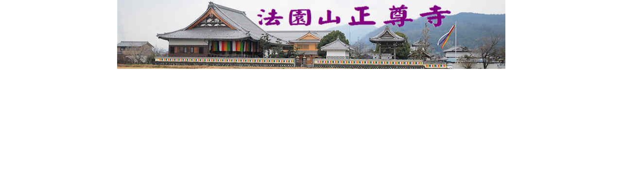

--- FILE ---
content_type: text/html
request_url: http://www.shosonji.or.jp/top.html
body_size: 356
content:
<!DOCTYPE HTML PUBLIC "-//W3C//DTD HTML 4.01 Transitional//EN">
<html>
<head>
<meta http-equiv="Content-Type" content="text/html; charset=Shift_JIS">
<title>正尊寺（しょうそんじ）Apple版</title>
</head>
<body leftmargin="0" topmargin="0" marginwidth="0" marginheight="0">
<div align="center">
  <table width="800" height="110" border="0" cellpadding="0" cellspacing="0">
    <tr>
      <td width="800" height="110"><img src="index/main/main1.jpg" width="800" height="142"></td>
    </tr>
  </table>
</div>
</body>
</html>
